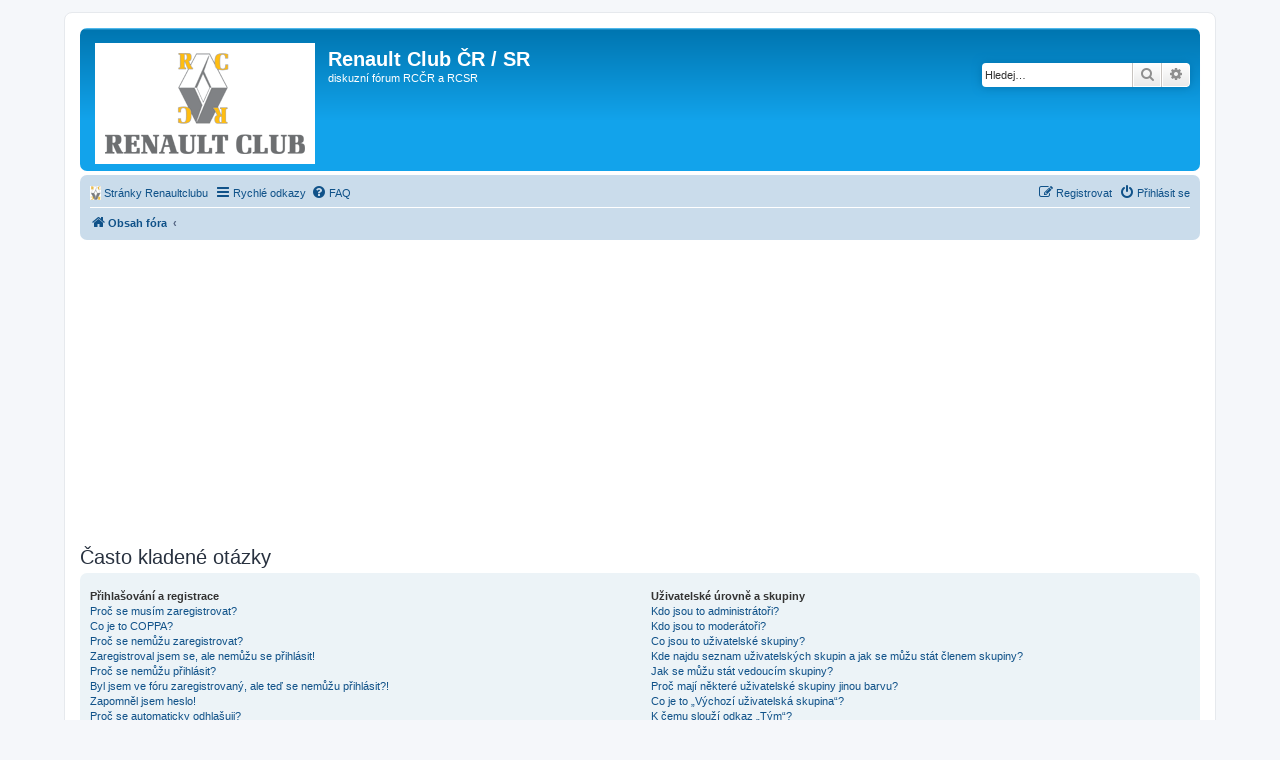

--- FILE ---
content_type: text/html; charset=utf-8
request_url: https://www.google.com/recaptcha/api2/aframe
body_size: 250
content:
<!DOCTYPE HTML><html><head><meta http-equiv="content-type" content="text/html; charset=UTF-8"></head><body><script nonce="P-S7Rj65imnFNx6WChEiRQ">/** Anti-fraud and anti-abuse applications only. See google.com/recaptcha */ try{var clients={'sodar':'https://pagead2.googlesyndication.com/pagead/sodar?'};window.addEventListener("message",function(a){try{if(a.source===window.parent){var b=JSON.parse(a.data);var c=clients[b['id']];if(c){var d=document.createElement('img');d.src=c+b['params']+'&rc='+(localStorage.getItem("rc::a")?sessionStorage.getItem("rc::b"):"");window.document.body.appendChild(d);sessionStorage.setItem("rc::e",parseInt(sessionStorage.getItem("rc::e")||0)+1);localStorage.setItem("rc::h",'1769035554071');}}}catch(b){}});window.parent.postMessage("_grecaptcha_ready", "*");}catch(b){}</script></body></html>